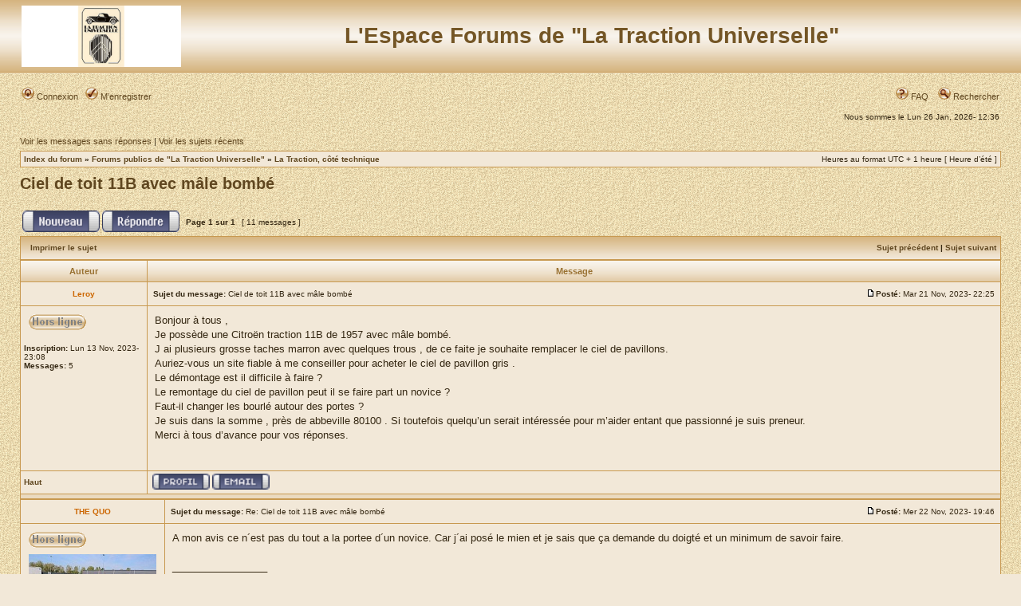

--- FILE ---
content_type: text/html; charset=UTF-8
request_url: https://www.forum.la-traction-universelle.org/viewtopic.php?f=16&t=6010&sid=d7aa92e31c4efb82fe7462ef5221cdf1
body_size: 6837
content:
<!DOCTYPE html PUBLIC "-//W3C//DTD XHTML 1.0 Transitional//EN" "http://www.w3.org/TR/xhtml1/DTD/xhtml1-transitional.dtd">
<html xmlns="http://www.w3.org/1999/xhtml" dir="ltr" lang="fr" xml:lang="fr">
<head>

<meta http-equiv="content-type" content="text/html; charset=UTF-8" />
<meta http-equiv="content-language" content="fr" />
<meta http-equiv="content-style-type" content="text/css" />
<meta http-equiv="imagetoolbar" content="no" />
<meta name="resource-type" content="document" />
<meta name="distribution" content="global" />
<meta name="copyright" content="2002-2006 phpBB Group" />
<meta name="keywords" content="" />
<meta name="description" content="" />
<title>L'Espace Forums de &quot;La Traction Universelle&quot; &bull; Afficher le sujet - Ciel de toit 11B  avec mâle bombé</title>

<link rel="stylesheet" href="./styles/3myl_sable/theme/stylesheet.css" type="text/css" />

<script type="text/javascript">
// <![CDATA[

function popup(url, width, height, name)
{
	if (!name)
	{
		name = '_popup';
	}

	window.open(url.replace(/&amp;/g, '&'), name, 'height=' + height + ',resizable=yes,scrollbars=yes,width=' + width);
	return false;
}

function jumpto()
{
	var page = prompt('Entrer le numéro de page où vous souhaitez aller.:', '1');
	var perpage = '';
	var base_url = '';

	if (page !== null && !isNaN(page) && page > 0)
	{
		document.location.href = base_url.replace(/&amp;/g, '&') + '&start=' + ((page - 1) * perpage);
	}
}

/**
* Find a member
*/
function find_username(url)
{
	popup(url, 760, 570, '_usersearch');
	return false;
}

/**
* Mark/unmark checklist
* id = ID of parent container, name = name prefix, state = state [true/false]
*/
function marklist(id, name, state)
{
	var parent = document.getElementById(id);
	if (!parent)
	{
		eval('parent = document.' + id);
	}

	if (!parent)
	{
		return;
	}

	var rb = parent.getElementsByTagName('input');
	
	for (var r = 0; r < rb.length; r++)
	{
		if (rb[r].name.substr(0, name.length) == name)
		{
			rb[r].checked = state;
		}
	}
}


// ]]>
</script>
</head>
<body class="ltr">

<a name="top"></a>

<div id="wrapheader">

	<div id="logodesc">
		<table width="100%" cellspacing="0">
		<tr>
			<td><a href="./index.php?sid=ce058ce4727a9443ce5cf00b3c8f5f29"><img src="./styles/3myl_sable/imageset/site_logo.gif" width="200" height="77" alt="" title="" /></a></td>
			<td width="100%" align="center"><h1>L'Espace Forums de &quot;La Traction Universelle&quot;</h1><span class="gen"></span></td>
		</tr>
		</table>
	</div>

	<div id="menubar">
		<table width="100%" cellspacing="0">
		<tr>
			<td class="genmed">
				<a href="./ucp.php?mode=login&amp;sid=ce058ce4727a9443ce5cf00b3c8f5f29"><img src="./styles/3myl_sable/theme/images/icon_mini_login.gif" width="16" height="16" alt="" /> Connexion</a>&nbsp; &nbsp;<a href="./ucp.php?mode=register&amp;sid=ce058ce4727a9443ce5cf00b3c8f5f29"><img src="./styles/3myl_sable/theme/images/icon_mini_register.gif" width="16" height="16" alt="" /> M’enregistrer</a>
								</td>
			<td class="genmed" align="right">
				<a href="./faq.php?sid=ce058ce4727a9443ce5cf00b3c8f5f29"><img src="./styles/3myl_sable/theme/images/icon_mini_faq.gif" width="16" height="16" alt="" /> FAQ</a>
				&nbsp; &nbsp;<a href="./search.php?sid=ce058ce4727a9443ce5cf00b3c8f5f29"><img src="./styles/3myl_sable/theme/images/icon_mini_search.gif" width="16" height="16" alt="" /> Rechercher</a>			</td>
		</tr>
		</table>
	</div>

	<div id="datebar">
		<table width="100%" cellspacing="0">
		<tr>
			<td class="gensmall"></td>
			<td class="gensmall" align="right">Nous sommes le Lun 26 Jan, 2026- 12:36<br /></td>
		</tr>
		</table>
	</div>

</div>

<div id="wrapcentre">

		<p class="searchbar">
		<span style="float: left;"><a href="./search.php?search_id=unanswered&amp;sid=ce058ce4727a9443ce5cf00b3c8f5f29">Voir les messages sans réponses</a> | <a href="./search.php?search_id=active_topics&amp;sid=ce058ce4727a9443ce5cf00b3c8f5f29">Voir les sujets récents</a></span>
			</p>
	
	<br style="clear: both;" />

	<table class="tablebg" width="100%" cellspacing="1" cellpadding="0" style="margin-top: 5px;">
	<tr>
		<td class="row1">
			<p class="breadcrumbs"><a href="./index.php?sid=ce058ce4727a9443ce5cf00b3c8f5f29">Index du forum</a> &#187; <a href="./viewforum.php?f=34&amp;sid=ce058ce4727a9443ce5cf00b3c8f5f29">Forums publics de &quot;La Traction Universelle&quot;</a> &#187; <a href="./viewforum.php?f=16&amp;sid=ce058ce4727a9443ce5cf00b3c8f5f29">La Traction, côté technique</a></p>
			<p class="datetime">Heures au format UTC + 1 heure [ Heure d’été ]</p>
		</td>
	</tr>
	</table>
	<br />
<div id="pageheader">
	<h2><a class="titles" href="./viewtopic.php?f=16&amp;t=6010&amp;start=0&amp;sid=ce058ce4727a9443ce5cf00b3c8f5f29">Ciel de toit 11B  avec mâle bombé</a></h2>

</div>

<br clear="all" /><br />

<div id="pagecontent">

	<table width="100%" cellspacing="1">
	<tr>
		<td align="left" valign="middle" nowrap="nowrap">
		<a href="./posting.php?mode=post&amp;f=16&amp;sid=ce058ce4727a9443ce5cf00b3c8f5f29"><img src="./styles/3myl_sable/imageset/fr/button_topic_new.gif" width="97" height="27" alt="Poster un nouveau sujet" title="Poster un nouveau sujet" /></a>&nbsp;<a href="./posting.php?mode=reply&amp;f=16&amp;t=6010&amp;sid=ce058ce4727a9443ce5cf00b3c8f5f29"><img src="./styles/3myl_sable/imageset/fr/button_topic_reply.gif" width="97" height="27" alt="Répondre au sujet" title="Répondre au sujet" /></a>		</td>
					<td class="nav" valign="middle" nowrap="nowrap">&nbsp;Page <strong>1</strong> sur <strong>1</strong><br /></td>
			<td class="gensmall" nowrap="nowrap">&nbsp;[ 11 messages ]&nbsp;</td>
			<td class="gensmall" width="100%" align="right" nowrap="nowrap"></td>
			</tr>
	</table>

	<table class="tablebg" width="100%" cellspacing="1">
	<tr>
		<td class="cat">
			<table width="100%" cellspacing="0">
			<tr>
				<td class="nav" nowrap="nowrap">&nbsp;
				<a href="./viewtopic.php?f=16&amp;t=6010&amp;start=0&amp;sid=ce058ce4727a9443ce5cf00b3c8f5f29&amp;view=print" title="Imprimer le sujet">Imprimer le sujet</a>				</td>
				<td class="nav" align="right" nowrap="nowrap"><a href="./viewtopic.php?f=16&amp;t=6010&amp;view=previous&amp;sid=ce058ce4727a9443ce5cf00b3c8f5f29">Sujet précédent</a> | <a href="./viewtopic.php?f=16&amp;t=6010&amp;view=next&amp;sid=ce058ce4727a9443ce5cf00b3c8f5f29">Sujet suivant</a>&nbsp;</td>
			</tr>
			</table>
		</td>
	</tr>
	</table>

	<table class="tablebg" width="100%" cellspacing="1">
			<tr>
			<th>Auteur</th>
			<th>Message</th>
		</tr>
	<tr class="row1">
			<td align="center" valign="middle">
				<a name="p79667"></a>
				<b class="postauthor" style="color: #CC6600">Leroy</b>
			</td>
			<td width="100%" height="25">
				<table width="100%" cellspacing="0">
				<tr>
									<td class="gensmall" width="100%"><div style="float: left;">&nbsp;<b>Sujet du message:</b> Ciel de toit 11B  avec mâle bombé</div><div style="float: right;"><a href="./viewtopic.php?p=79667&amp;sid=ce058ce4727a9443ce5cf00b3c8f5f29#p79667"><img src="./styles/3myl_sable/imageset/icon_post_target.gif" width="12" height="9" alt="Message" title="Message" /></a><b>Posté:</b> Mar 21 Nov, 2023- 22:25&nbsp;</div></td>
				</tr>
				</table>
			</td>
		</tr>
		
		<tr class="row1">
			<td valign="top" class="profile">
				<table cellspacing="4" align="center" width="150">
							<tr>
					<td><img src="./styles/3myl_sable/imageset/fr/icon_user_offline.gif" width="72" height="20" alt="Hors ligne" title="Hors ligne" /></td>
				</tr>
							</table>

				<span class="postdetails">
					<br /><b>Inscription:</b> Lun 13 Nov, 2023- 23:08<br /><b>Messages:</b> 5				</span>

			</td>
			<td valign="top">
				<table width="100%" cellspacing="5">
				<tr>
					<td>
					
						<div class="postbody">Bonjour à tous ,<br />Je possède une Citroën traction 11B de 1957 avec mâle bombé.<br />J ai plusieurs grosse taches marron avec quelques trous , de ce faite je souhaite remplacer le ciel de pavillons. <br />Auriez-vous un site fiable à me conseiller pour acheter le ciel de pavillon gris .<br />Le démontage est il difficile à faire ?<br />Le remontage du ciel de pavillon peut il se faire part un novice ? <br />Faut-il changer les bourlé autour des portes ?<br />Je suis dans la somme , près de abbeville 80100 . Si toutefois quelqu’un serait intéressée pour m’aider entant que passionné je suis preneur. <br />Merci à tous d’avance pour vos réponses.</div>

					<br clear="all" /><br />
						<table width="100%" cellspacing="0">
						<tr valign="middle">
							<td class="gensmall" align="right">
														</td>
						</tr>
						</table>
					</td>
				</tr>
				</table>
			</td>
		</tr>

		<tr class="row1">
			<td class="profile"><strong><a href="#wrapheader">Haut</a></strong></td>
			<td><div class="gensmall" style="float: left;">&nbsp;<a href="./memberlist.php?mode=viewprofile&amp;u=4619&amp;sid=ce058ce4727a9443ce5cf00b3c8f5f29"><img src="./styles/3myl_sable/imageset/fr/icon_user_profile.gif" width="72" height="20" alt="Profil" title="Profil" /></a> <a href="./memberlist.php?mode=email&amp;u=4619&amp;sid=ce058ce4727a9443ce5cf00b3c8f5f29"><img src="./styles/3myl_sable/imageset/fr/icon_contact_email.gif" width="72" height="20" alt="Envoyer un e-mail" title="Envoyer un e-mail" /></a> &nbsp;</div> <div class="gensmall" style="float: right;">&nbsp;</div></td>
		</tr>

		
	<tr>
		<td class="spacer" colspan="2" height="1"><img src="images/spacer.gif" alt="" width="1" height="1" /></td>
	</tr>
	</table>
	<table class="tablebg" width="100%" cellspacing="1">
	<tr class="row2">
			<td align="center" valign="middle">
				<a name="p79668"></a>
				<b class="postauthor" style="color: #CC6600">THE QUO</b>
			</td>
			<td width="100%" height="25">
				<table width="100%" cellspacing="0">
				<tr>
									<td class="gensmall" width="100%"><div style="float: left;">&nbsp;<b>Sujet du message:</b> Re: Ciel de toit 11B  avec mâle bombé</div><div style="float: right;"><a href="./viewtopic.php?p=79668&amp;sid=ce058ce4727a9443ce5cf00b3c8f5f29#p79668"><img src="./styles/3myl_sable/imageset/icon_post_target.gif" width="12" height="9" alt="Message" title="Message" /></a><b>Posté:</b> Mer 22 Nov, 2023- 19:46&nbsp;</div></td>
				</tr>
				</table>
			</td>
		</tr>
		
		<tr class="row2">
			<td valign="top" class="profile">
				<table cellspacing="4" align="center" width="150">
							<tr>
					<td><img src="./styles/3myl_sable/imageset/fr/icon_user_offline.gif" width="72" height="20" alt="Hors ligne" title="Hors ligne" /></td>
				</tr>
							<tr>
					<td><img src="./download/file.php?avatar=3781_1507842293.jpg" width="160" height="106" alt="Avatar de l’utilisateur" /></td>
				</tr>
							</table>

				<span class="postdetails">
					<br /><b>Inscription:</b> Jeu 28 Sep, 2017- 09:07<br /><b>Messages:</b> 1097				</span>

			</td>
			<td valign="top">
				<table width="100%" cellspacing="5">
				<tr>
					<td>
					
						<div class="postbody">A mon avis ce n´est pas du tout a la portee d´un novice. Car j´ai posé le mien et je sais que ça demande du doigté et un minimum de savoir faire.</div>

											<span class="postbody"><br />_________________<br /><span style="color: #8000BF">11 B 1957+ boite 4id</span> <span style="color: #BF0080"> ROUEN</span><br /><br />&quot; faites que le  reve devore votre vie ; afin que la vie ne devore pas votre reve...... &quot;</span>
					<br clear="all" /><br />
						<table width="100%" cellspacing="0">
						<tr valign="middle">
							<td class="gensmall" align="right">
														</td>
						</tr>
						</table>
					</td>
				</tr>
				</table>
			</td>
		</tr>

		<tr class="row2">
			<td class="profile"><strong><a href="#wrapheader">Haut</a></strong></td>
			<td><div class="gensmall" style="float: left;">&nbsp;<a href="./memberlist.php?mode=viewprofile&amp;u=3781&amp;sid=ce058ce4727a9443ce5cf00b3c8f5f29"><img src="./styles/3myl_sable/imageset/fr/icon_user_profile.gif" width="72" height="20" alt="Profil" title="Profil" /></a> <a href="./memberlist.php?mode=email&amp;u=3781&amp;sid=ce058ce4727a9443ce5cf00b3c8f5f29"><img src="./styles/3myl_sable/imageset/fr/icon_contact_email.gif" width="72" height="20" alt="Envoyer un e-mail" title="Envoyer un e-mail" /></a> &nbsp;</div> <div class="gensmall" style="float: right;">&nbsp;</div></td>
		</tr>

		
	<tr>
		<td class="spacer" colspan="2" height="1"><img src="images/spacer.gif" alt="" width="1" height="1" /></td>
	</tr>
	</table>
	<table class="tablebg" width="100%" cellspacing="1">
	<tr class="row1">
			<td align="center" valign="middle">
				<a name="p79669"></a>
				<b class="postauthor" style="color: #CC6600">Leroy</b>
			</td>
			<td width="100%" height="25">
				<table width="100%" cellspacing="0">
				<tr>
									<td class="gensmall" width="100%"><div style="float: left;">&nbsp;<b>Sujet du message:</b> Re: Ciel de toit 11B  avec mâle bombé</div><div style="float: right;"><a href="./viewtopic.php?p=79669&amp;sid=ce058ce4727a9443ce5cf00b3c8f5f29#p79669"><img src="./styles/3myl_sable/imageset/icon_post_target.gif" width="12" height="9" alt="Message" title="Message" /></a><b>Posté:</b> Mer 22 Nov, 2023- 20:07&nbsp;</div></td>
				</tr>
				</table>
			</td>
		</tr>
		
		<tr class="row1">
			<td valign="top" class="profile">
				<table cellspacing="4" align="center" width="150">
							<tr>
					<td><img src="./styles/3myl_sable/imageset/fr/icon_user_offline.gif" width="72" height="20" alt="Hors ligne" title="Hors ligne" /></td>
				</tr>
							</table>

				<span class="postdetails">
					<br /><b>Inscription:</b> Lun 13 Nov, 2023- 23:08<br /><b>Messages:</b> 5				</span>

			</td>
			<td valign="top">
				<table width="100%" cellspacing="5">
				<tr>
					<td>
					
						<div class="postbody">Merci pour t’as réponse, cela me permet d’avoir un avis d’une personne ayant déjà effectué la pose du ciel de toit .<br />Toute fois si quelqu’un connaît une personne ou une société sérieuse pour effectué cette tâche je suis preneur.<br />Cordialement</div>

					<br clear="all" /><br />
						<table width="100%" cellspacing="0">
						<tr valign="middle">
							<td class="gensmall" align="right">
														</td>
						</tr>
						</table>
					</td>
				</tr>
				</table>
			</td>
		</tr>

		<tr class="row1">
			<td class="profile"><strong><a href="#wrapheader">Haut</a></strong></td>
			<td><div class="gensmall" style="float: left;">&nbsp;<a href="./memberlist.php?mode=viewprofile&amp;u=4619&amp;sid=ce058ce4727a9443ce5cf00b3c8f5f29"><img src="./styles/3myl_sable/imageset/fr/icon_user_profile.gif" width="72" height="20" alt="Profil" title="Profil" /></a> <a href="./memberlist.php?mode=email&amp;u=4619&amp;sid=ce058ce4727a9443ce5cf00b3c8f5f29"><img src="./styles/3myl_sable/imageset/fr/icon_contact_email.gif" width="72" height="20" alt="Envoyer un e-mail" title="Envoyer un e-mail" /></a> &nbsp;</div> <div class="gensmall" style="float: right;">&nbsp;</div></td>
		</tr>

		
	<tr>
		<td class="spacer" colspan="2" height="1"><img src="images/spacer.gif" alt="" width="1" height="1" /></td>
	</tr>
	</table>
	<table class="tablebg" width="100%" cellspacing="1">
	<tr class="row2">
			<td align="center" valign="middle">
				<a name="p79670"></a>
				<b class="postauthor" style="color: #333399">Dominique BEAUFILS</b>
			</td>
			<td width="100%" height="25">
				<table width="100%" cellspacing="0">
				<tr>
									<td class="gensmall" width="100%"><div style="float: left;">&nbsp;<b>Sujet du message:</b> Re: Ciel de toit 11B  avec mâle bombé</div><div style="float: right;"><a href="./viewtopic.php?p=79670&amp;sid=ce058ce4727a9443ce5cf00b3c8f5f29#p79670"><img src="./styles/3myl_sable/imageset/icon_post_target.gif" width="12" height="9" alt="Message" title="Message" /></a><b>Posté:</b> Jeu 23 Nov, 2023- 09:27&nbsp;</div></td>
				</tr>
				</table>
			</td>
		</tr>
		
		<tr class="row2">
			<td valign="top" class="profile">
				<table cellspacing="4" align="center" width="150">
							<tr>
					<td><img src="./styles/3myl_sable/imageset/fr/icon_user_offline.gif" width="72" height="20" alt="Hors ligne" title="Hors ligne" /></td>
				</tr>
							<tr>
					<td class="postdetails">Membre TU</td>
				</tr>
							<tr>
					<td><img src="./download/file.php?avatar=6_1200986246.jpg" width="133" height="121" alt="Avatar de l’utilisateur" /></td>
				</tr>
							</table>

				<span class="postdetails">
					<br /><b>Inscription:</b> Mer 24 Oct, 2007- 16:17<br /><b>Messages:</b> 2476<br /><b>Localisation:</b> ST FARGEAU-PONTHIERRY 77 Membre TU IDF depuis 1976				</span>

			</td>
			<td valign="top">
				<table width="100%" cellspacing="5">
				<tr>
					<td>
					
						<div class="postbody">Bonjour,<br />Effectivement ce boulot est loin d’être évident pout qui ne l’a jamais fait. Mais n’importe quel sellier digne de ce nom doit être en mesure de te poser un ciel de toit déjà fabriqué ( voir les vendeurs connus)</div>

											<span class="postbody"><br />_________________<br />11 légère du 10/11/ 1949. série 528xxx<br />11 Commerciale du 04/05/56. série 306xxx</span>
					<br clear="all" /><br />
						<table width="100%" cellspacing="0">
						<tr valign="middle">
							<td class="gensmall" align="right">
														</td>
						</tr>
						</table>
					</td>
				</tr>
				</table>
			</td>
		</tr>

		<tr class="row2">
			<td class="profile"><strong><a href="#wrapheader">Haut</a></strong></td>
			<td><div class="gensmall" style="float: left;">&nbsp;<a href="./memberlist.php?mode=viewprofile&amp;u=6&amp;sid=ce058ce4727a9443ce5cf00b3c8f5f29"><img src="./styles/3myl_sable/imageset/fr/icon_user_profile.gif" width="72" height="20" alt="Profil" title="Profil" /></a> <a href="./memberlist.php?mode=email&amp;u=6&amp;sid=ce058ce4727a9443ce5cf00b3c8f5f29"><img src="./styles/3myl_sable/imageset/fr/icon_contact_email.gif" width="72" height="20" alt="Envoyer un e-mail" title="Envoyer un e-mail" /></a> &nbsp;</div> <div class="gensmall" style="float: right;">&nbsp;</div></td>
		</tr>

		
	<tr>
		<td class="spacer" colspan="2" height="1"><img src="images/spacer.gif" alt="" width="1" height="1" /></td>
	</tr>
	</table>
	<table class="tablebg" width="100%" cellspacing="1">
	<tr class="row1">
			<td align="center" valign="middle">
				<a name="p79677"></a>
				<b class="postauthor" style="color: #CC6600">Leroy</b>
			</td>
			<td width="100%" height="25">
				<table width="100%" cellspacing="0">
				<tr>
									<td class="gensmall" width="100%"><div style="float: left;">&nbsp;<b>Sujet du message:</b> Re: Ciel de toit 11B  avec mâle bombé</div><div style="float: right;"><a href="./viewtopic.php?p=79677&amp;sid=ce058ce4727a9443ce5cf00b3c8f5f29#p79677"><img src="./styles/3myl_sable/imageset/icon_post_target.gif" width="12" height="9" alt="Message" title="Message" /></a><b>Posté:</b> Ven 24 Nov, 2023- 11:38&nbsp;</div></td>
				</tr>
				</table>
			</td>
		</tr>
		
		<tr class="row1">
			<td valign="top" class="profile">
				<table cellspacing="4" align="center" width="150">
							<tr>
					<td><img src="./styles/3myl_sable/imageset/fr/icon_user_offline.gif" width="72" height="20" alt="Hors ligne" title="Hors ligne" /></td>
				</tr>
							</table>

				<span class="postdetails">
					<br /><b>Inscription:</b> Lun 13 Nov, 2023- 23:08<br /><b>Messages:</b> 5				</span>

			</td>
			<td valign="top">
				<table width="100%" cellspacing="5">
				<tr>
					<td>
					
						<div class="postbody">Merci , je vais me renseigner pour trouver une société dans mon secteur capable de me refaire mon ciel de toit .</div>

					<br clear="all" /><br />
						<table width="100%" cellspacing="0">
						<tr valign="middle">
							<td class="gensmall" align="right">
														</td>
						</tr>
						</table>
					</td>
				</tr>
				</table>
			</td>
		</tr>

		<tr class="row1">
			<td class="profile"><strong><a href="#wrapheader">Haut</a></strong></td>
			<td><div class="gensmall" style="float: left;">&nbsp;<a href="./memberlist.php?mode=viewprofile&amp;u=4619&amp;sid=ce058ce4727a9443ce5cf00b3c8f5f29"><img src="./styles/3myl_sable/imageset/fr/icon_user_profile.gif" width="72" height="20" alt="Profil" title="Profil" /></a> <a href="./memberlist.php?mode=email&amp;u=4619&amp;sid=ce058ce4727a9443ce5cf00b3c8f5f29"><img src="./styles/3myl_sable/imageset/fr/icon_contact_email.gif" width="72" height="20" alt="Envoyer un e-mail" title="Envoyer un e-mail" /></a> &nbsp;</div> <div class="gensmall" style="float: right;">&nbsp;</div></td>
		</tr>

		
	<tr>
		<td class="spacer" colspan="2" height="1"><img src="images/spacer.gif" alt="" width="1" height="1" /></td>
	</tr>
	</table>
	<table class="tablebg" width="100%" cellspacing="1">
	<tr class="row2">
			<td align="center" valign="middle">
				<a name="p79683"></a>
				<b class="postauthor" style="color: #CC6600">THE QUO</b>
			</td>
			<td width="100%" height="25">
				<table width="100%" cellspacing="0">
				<tr>
									<td class="gensmall" width="100%"><div style="float: left;">&nbsp;<b>Sujet du message:</b> Re: Ciel de toit 11B  avec mâle bombé</div><div style="float: right;"><a href="./viewtopic.php?p=79683&amp;sid=ce058ce4727a9443ce5cf00b3c8f5f29#p79683"><img src="./styles/3myl_sable/imageset/icon_post_target.gif" width="12" height="9" alt="Message" title="Message" /></a><b>Posté:</b> Sam 25 Nov, 2023- 21:27&nbsp;</div></td>
				</tr>
				</table>
			</td>
		</tr>
		
		<tr class="row2">
			<td valign="top" class="profile">
				<table cellspacing="4" align="center" width="150">
							<tr>
					<td><img src="./styles/3myl_sable/imageset/fr/icon_user_offline.gif" width="72" height="20" alt="Hors ligne" title="Hors ligne" /></td>
				</tr>
							<tr>
					<td><img src="./download/file.php?avatar=3781_1507842293.jpg" width="160" height="106" alt="Avatar de l’utilisateur" /></td>
				</tr>
							</table>

				<span class="postdetails">
					<br /><b>Inscription:</b> Jeu 28 Sep, 2017- 09:07<br /><b>Messages:</b> 1097				</span>

			</td>
			<td valign="top">
				<table width="100%" cellspacing="5">
				<tr>
					<td>
					
						<div class="postbody">Mais tu es d´ou exactement?</div>

											<span class="postbody"><br />_________________<br /><span style="color: #8000BF">11 B 1957+ boite 4id</span> <span style="color: #BF0080"> ROUEN</span><br /><br />&quot; faites que le  reve devore votre vie ; afin que la vie ne devore pas votre reve...... &quot;</span>
					<br clear="all" /><br />
						<table width="100%" cellspacing="0">
						<tr valign="middle">
							<td class="gensmall" align="right">
														</td>
						</tr>
						</table>
					</td>
				</tr>
				</table>
			</td>
		</tr>

		<tr class="row2">
			<td class="profile"><strong><a href="#wrapheader">Haut</a></strong></td>
			<td><div class="gensmall" style="float: left;">&nbsp;<a href="./memberlist.php?mode=viewprofile&amp;u=3781&amp;sid=ce058ce4727a9443ce5cf00b3c8f5f29"><img src="./styles/3myl_sable/imageset/fr/icon_user_profile.gif" width="72" height="20" alt="Profil" title="Profil" /></a> <a href="./memberlist.php?mode=email&amp;u=3781&amp;sid=ce058ce4727a9443ce5cf00b3c8f5f29"><img src="./styles/3myl_sable/imageset/fr/icon_contact_email.gif" width="72" height="20" alt="Envoyer un e-mail" title="Envoyer un e-mail" /></a> &nbsp;</div> <div class="gensmall" style="float: right;">&nbsp;</div></td>
		</tr>

		
	<tr>
		<td class="spacer" colspan="2" height="1"><img src="images/spacer.gif" alt="" width="1" height="1" /></td>
	</tr>
	</table>
	<table class="tablebg" width="100%" cellspacing="1">
	<tr class="row1">
			<td align="center" valign="middle">
				<a name="p79685"></a>
				<b class="postauthor" style="color: #333399">blairo84</b>
			</td>
			<td width="100%" height="25">
				<table width="100%" cellspacing="0">
				<tr>
									<td class="gensmall" width="100%"><div style="float: left;">&nbsp;<b>Sujet du message:</b> Re: Ciel de toit 11B  avec mâle bombé</div><div style="float: right;"><a href="./viewtopic.php?p=79685&amp;sid=ce058ce4727a9443ce5cf00b3c8f5f29#p79685"><img src="./styles/3myl_sable/imageset/icon_post_target.gif" width="12" height="9" alt="Message" title="Message" /></a><b>Posté:</b> Lun 27 Nov, 2023- 08:52&nbsp;</div></td>
				</tr>
				</table>
			</td>
		</tr>
		
		<tr class="row1">
			<td valign="top" class="profile">
				<table cellspacing="4" align="center" width="150">
							<tr>
					<td><img src="./styles/3myl_sable/imageset/fr/icon_user_offline.gif" width="72" height="20" alt="Hors ligne" title="Hors ligne" /></td>
				</tr>
							<tr>
					<td class="postdetails">Membre TU</td>
				</tr>
							</table>

				<span class="postdetails">
					<br /><b>Inscription:</b> Ven 21 Oct, 2022- 17:56<br /><b>Messages:</b> 171				</span>

			</td>
			<td valign="top">
				<table width="100%" cellspacing="5">
				<tr>
					<td>
					
						<div class="postbody">avis perso.... à moins d'être &quot;manchot&quot; et pas bricoleur pour un sous, ce n'ai pas non plus très compliqué à poser...</div>

					<br clear="all" /><br />
						<table width="100%" cellspacing="0">
						<tr valign="middle">
							<td class="gensmall" align="right">
														</td>
						</tr>
						</table>
					</td>
				</tr>
				</table>
			</td>
		</tr>

		<tr class="row1">
			<td class="profile"><strong><a href="#wrapheader">Haut</a></strong></td>
			<td><div class="gensmall" style="float: left;">&nbsp;<a href="./memberlist.php?mode=viewprofile&amp;u=4506&amp;sid=ce058ce4727a9443ce5cf00b3c8f5f29"><img src="./styles/3myl_sable/imageset/fr/icon_user_profile.gif" width="72" height="20" alt="Profil" title="Profil" /></a> <a href="./memberlist.php?mode=email&amp;u=4506&amp;sid=ce058ce4727a9443ce5cf00b3c8f5f29"><img src="./styles/3myl_sable/imageset/fr/icon_contact_email.gif" width="72" height="20" alt="Envoyer un e-mail" title="Envoyer un e-mail" /></a> &nbsp;</div> <div class="gensmall" style="float: right;">&nbsp;</div></td>
		</tr>

		
	<tr>
		<td class="spacer" colspan="2" height="1"><img src="images/spacer.gif" alt="" width="1" height="1" /></td>
	</tr>
	</table>
	<table class="tablebg" width="100%" cellspacing="1">
	<tr class="row2">
			<td align="center" valign="middle">
				<a name="p79688"></a>
				<b class="postauthor" style="color: #CC6600">Leroy</b>
			</td>
			<td width="100%" height="25">
				<table width="100%" cellspacing="0">
				<tr>
									<td class="gensmall" width="100%"><div style="float: left;">&nbsp;<b>Sujet du message:</b> Re: Ciel de toit 11B  avec mâle bombé</div><div style="float: right;"><a href="./viewtopic.php?p=79688&amp;sid=ce058ce4727a9443ce5cf00b3c8f5f29#p79688"><img src="./styles/3myl_sable/imageset/icon_post_target.gif" width="12" height="9" alt="Message" title="Message" /></a><b>Posté:</b> Mar 28 Nov, 2023- 10:09&nbsp;</div></td>
				</tr>
				</table>
			</td>
		</tr>
		
		<tr class="row2">
			<td valign="top" class="profile">
				<table cellspacing="4" align="center" width="150">
							<tr>
					<td><img src="./styles/3myl_sable/imageset/fr/icon_user_offline.gif" width="72" height="20" alt="Hors ligne" title="Hors ligne" /></td>
				</tr>
							</table>

				<span class="postdetails">
					<br /><b>Inscription:</b> Lun 13 Nov, 2023- 23:08<br /><b>Messages:</b> 5				</span>

			</td>
			<td valign="top">
				<table width="100%" cellspacing="5">
				<tr>
					<td>
					
						<div class="postbody">Bonjour, je suis de Feuquieres en vimeu dans la somme 80. ( entre ABBEVILLE 80100 et mers les bains 80350)<br />Je me suis renseigné sur ABBEVILLE il y a une manufacture qui me propose 1100€ pour le remplacer le ciel de toit .</div>

					<br clear="all" /><br />
						<table width="100%" cellspacing="0">
						<tr valign="middle">
							<td class="gensmall" align="right">
														</td>
						</tr>
						</table>
					</td>
				</tr>
				</table>
			</td>
		</tr>

		<tr class="row2">
			<td class="profile"><strong><a href="#wrapheader">Haut</a></strong></td>
			<td><div class="gensmall" style="float: left;">&nbsp;<a href="./memberlist.php?mode=viewprofile&amp;u=4619&amp;sid=ce058ce4727a9443ce5cf00b3c8f5f29"><img src="./styles/3myl_sable/imageset/fr/icon_user_profile.gif" width="72" height="20" alt="Profil" title="Profil" /></a> <a href="./memberlist.php?mode=email&amp;u=4619&amp;sid=ce058ce4727a9443ce5cf00b3c8f5f29"><img src="./styles/3myl_sable/imageset/fr/icon_contact_email.gif" width="72" height="20" alt="Envoyer un e-mail" title="Envoyer un e-mail" /></a> &nbsp;</div> <div class="gensmall" style="float: right;">&nbsp;</div></td>
		</tr>

		
	<tr>
		<td class="spacer" colspan="2" height="1"><img src="images/spacer.gif" alt="" width="1" height="1" /></td>
	</tr>
	</table>
	<table class="tablebg" width="100%" cellspacing="1">
	<tr class="row1">
			<td align="center" valign="middle">
				<a name="p79692"></a>
				<b class="postauthor" style="color: #333399">blairo84</b>
			</td>
			<td width="100%" height="25">
				<table width="100%" cellspacing="0">
				<tr>
									<td class="gensmall" width="100%"><div style="float: left;">&nbsp;<b>Sujet du message:</b> Re: Ciel de toit 11B  avec mâle bombé</div><div style="float: right;"><a href="./viewtopic.php?p=79692&amp;sid=ce058ce4727a9443ce5cf00b3c8f5f29#p79692"><img src="./styles/3myl_sable/imageset/icon_post_target.gif" width="12" height="9" alt="Message" title="Message" /></a><b>Posté:</b> Mer 29 Nov, 2023- 08:46&nbsp;</div></td>
				</tr>
				</table>
			</td>
		</tr>
		
		<tr class="row1">
			<td valign="top" class="profile">
				<table cellspacing="4" align="center" width="150">
							<tr>
					<td><img src="./styles/3myl_sable/imageset/fr/icon_user_offline.gif" width="72" height="20" alt="Hors ligne" title="Hors ligne" /></td>
				</tr>
							<tr>
					<td class="postdetails">Membre TU</td>
				</tr>
							</table>

				<span class="postdetails">
					<br /><b>Inscription:</b> Ven 21 Oct, 2022- 17:56<br /><b>Messages:</b> 171				</span>

			</td>
			<td valign="top">
				<table width="100%" cellspacing="5">
				<tr>
					<td>
					
						<div class="postbody">c'est excessif comme prix, même si le ciel est fourni par eux !</div>

					<br clear="all" /><br />
						<table width="100%" cellspacing="0">
						<tr valign="middle">
							<td class="gensmall" align="right">
														</td>
						</tr>
						</table>
					</td>
				</tr>
				</table>
			</td>
		</tr>

		<tr class="row1">
			<td class="profile"><strong><a href="#wrapheader">Haut</a></strong></td>
			<td><div class="gensmall" style="float: left;">&nbsp;<a href="./memberlist.php?mode=viewprofile&amp;u=4506&amp;sid=ce058ce4727a9443ce5cf00b3c8f5f29"><img src="./styles/3myl_sable/imageset/fr/icon_user_profile.gif" width="72" height="20" alt="Profil" title="Profil" /></a> <a href="./memberlist.php?mode=email&amp;u=4506&amp;sid=ce058ce4727a9443ce5cf00b3c8f5f29"><img src="./styles/3myl_sable/imageset/fr/icon_contact_email.gif" width="72" height="20" alt="Envoyer un e-mail" title="Envoyer un e-mail" /></a> &nbsp;</div> <div class="gensmall" style="float: right;">&nbsp;</div></td>
		</tr>

		
	<tr>
		<td class="spacer" colspan="2" height="1"><img src="images/spacer.gif" alt="" width="1" height="1" /></td>
	</tr>
	</table>
	<table class="tablebg" width="100%" cellspacing="1">
	<tr class="row2">
			<td align="center" valign="middle">
				<a name="p79695"></a>
				<b class="postauthor" style="color: #CC6600">THE QUO</b>
			</td>
			<td width="100%" height="25">
				<table width="100%" cellspacing="0">
				<tr>
									<td class="gensmall" width="100%"><div style="float: left;">&nbsp;<b>Sujet du message:</b> Re: Ciel de toit 11B  avec mâle bombé</div><div style="float: right;"><a href="./viewtopic.php?p=79695&amp;sid=ce058ce4727a9443ce5cf00b3c8f5f29#p79695"><img src="./styles/3myl_sable/imageset/icon_post_target.gif" width="12" height="9" alt="Message" title="Message" /></a><b>Posté:</b> Mer 29 Nov, 2023- 12:10&nbsp;</div></td>
				</tr>
				</table>
			</td>
		</tr>
		
		<tr class="row2">
			<td valign="top" class="profile">
				<table cellspacing="4" align="center" width="150">
							<tr>
					<td><img src="./styles/3myl_sable/imageset/fr/icon_user_offline.gif" width="72" height="20" alt="Hors ligne" title="Hors ligne" /></td>
				</tr>
							<tr>
					<td><img src="./download/file.php?avatar=3781_1507842293.jpg" width="160" height="106" alt="Avatar de l’utilisateur" /></td>
				</tr>
							</table>

				<span class="postdetails">
					<br /><b>Inscription:</b> Jeu 28 Sep, 2017- 09:07<br /><b>Messages:</b> 1097				</span>

			</td>
			<td valign="top">
				<table width="100%" cellspacing="5">
				<tr>
					<td>
					
						<div class="postbody">les prix flambent, je me souvient avoir payé 125e mon ciel de toit et posé moi meme; mais la le prix est plus que excessif</div>

											<span class="postbody"><br />_________________<br /><span style="color: #8000BF">11 B 1957+ boite 4id</span> <span style="color: #BF0080"> ROUEN</span><br /><br />&quot; faites que le  reve devore votre vie ; afin que la vie ne devore pas votre reve...... &quot;</span>
					<br clear="all" /><br />
						<table width="100%" cellspacing="0">
						<tr valign="middle">
							<td class="gensmall" align="right">
														</td>
						</tr>
						</table>
					</td>
				</tr>
				</table>
			</td>
		</tr>

		<tr class="row2">
			<td class="profile"><strong><a href="#wrapheader">Haut</a></strong></td>
			<td><div class="gensmall" style="float: left;">&nbsp;<a href="./memberlist.php?mode=viewprofile&amp;u=3781&amp;sid=ce058ce4727a9443ce5cf00b3c8f5f29"><img src="./styles/3myl_sable/imageset/fr/icon_user_profile.gif" width="72" height="20" alt="Profil" title="Profil" /></a> <a href="./memberlist.php?mode=email&amp;u=3781&amp;sid=ce058ce4727a9443ce5cf00b3c8f5f29"><img src="./styles/3myl_sable/imageset/fr/icon_contact_email.gif" width="72" height="20" alt="Envoyer un e-mail" title="Envoyer un e-mail" /></a> &nbsp;</div> <div class="gensmall" style="float: right;">&nbsp;</div></td>
		</tr>

		
	<tr>
		<td class="spacer" colspan="2" height="1"><img src="images/spacer.gif" alt="" width="1" height="1" /></td>
	</tr>
	</table>
	<table class="tablebg" width="100%" cellspacing="1">
	<tr class="row1">
			<td align="center" valign="middle">
				<a name="p79727"></a>
				<b class="postauthor" style="color: #CC6600">Leroy</b>
			</td>
			<td width="100%" height="25">
				<table width="100%" cellspacing="0">
				<tr>
									<td class="gensmall" width="100%"><div style="float: left;">&nbsp;<b>Sujet du message:</b> Re: Ciel de toit 11B  avec mâle bombé</div><div style="float: right;"><a href="./viewtopic.php?p=79727&amp;sid=ce058ce4727a9443ce5cf00b3c8f5f29#p79727"><img src="./styles/3myl_sable/imageset/icon_post_target.gif" width="12" height="9" alt="Message" title="Message" /></a><b>Posté:</b> Lun 04 Déc, 2023- 18:07&nbsp;</div></td>
				</tr>
				</table>
			</td>
		</tr>
		
		<tr class="row1">
			<td valign="top" class="profile">
				<table cellspacing="4" align="center" width="150">
							<tr>
					<td><img src="./styles/3myl_sable/imageset/fr/icon_user_offline.gif" width="72" height="20" alt="Hors ligne" title="Hors ligne" /></td>
				</tr>
							</table>

				<span class="postdetails">
					<br /><b>Inscription:</b> Lun 13 Nov, 2023- 23:08<br /><b>Messages:</b> 5				</span>

			</td>
			<td valign="top">
				<table width="100%" cellspacing="5">
				<tr>
					<td>
					
						<div class="postbody">Merci , pour vos réponses. Je vais chercher une autre société . Si quelqu’un a une bonne adresse je suis preneur.</div>

					<br clear="all" /><br />
						<table width="100%" cellspacing="0">
						<tr valign="middle">
							<td class="gensmall" align="right">
														</td>
						</tr>
						</table>
					</td>
				</tr>
				</table>
			</td>
		</tr>

		<tr class="row1">
			<td class="profile"><strong><a href="#wrapheader">Haut</a></strong></td>
			<td><div class="gensmall" style="float: left;">&nbsp;<a href="./memberlist.php?mode=viewprofile&amp;u=4619&amp;sid=ce058ce4727a9443ce5cf00b3c8f5f29"><img src="./styles/3myl_sable/imageset/fr/icon_user_profile.gif" width="72" height="20" alt="Profil" title="Profil" /></a> <a href="./memberlist.php?mode=email&amp;u=4619&amp;sid=ce058ce4727a9443ce5cf00b3c8f5f29"><img src="./styles/3myl_sable/imageset/fr/icon_contact_email.gif" width="72" height="20" alt="Envoyer un e-mail" title="Envoyer un e-mail" /></a> &nbsp;</div> <div class="gensmall" style="float: right;">&nbsp;</div></td>
		</tr>

		
	<tr>
		<td class="spacer" colspan="2" height="1"><img src="images/spacer.gif" alt="" width="1" height="1" /></td>
	</tr>
	</table>

	<table width="100%" cellspacing="1" class="tablebg">
	<tr align="center">
		<td class="cat"><form name="viewtopic" method="post" action="./viewtopic.php?f=16&amp;t=6010&amp;start=0&amp;sid=ce058ce4727a9443ce5cf00b3c8f5f29"><span class="gensmall">Afficher les messages postés depuis:</span> <select name="st" id="st"><option value="0" selected="selected">Tous</option><option value="1">1 jour</option><option value="7">7 jours</option><option value="14">2 semaines</option><option value="30">1 mois</option><option value="90">3 mois</option><option value="180">6 mois</option><option value="365">1 an</option></select>&nbsp;<span class="gensmall">Trier par</span> <select name="sk" id="sk"><option value="a">Auteur</option><option value="t" selected="selected">Date</option><option value="s">Sujet</option></select> <select name="sd" id="sd"><option value="a" selected="selected">Croissant</option><option value="d">Décroissant</option></select>&nbsp;<input class="btnlite" type="submit" value="Aller" name="sort" /></form></td>
	</tr>
	</table>

	<table width="100%" cellspacing="1">
	<tr>
		<td align="left" valign="middle" nowrap="nowrap">
		<a href="./posting.php?mode=post&amp;f=16&amp;sid=ce058ce4727a9443ce5cf00b3c8f5f29"><img src="./styles/3myl_sable/imageset/fr/button_topic_new.gif" width="97" height="27" alt="Poster un nouveau sujet" title="Poster un nouveau sujet" /></a>&nbsp;<a href="./posting.php?mode=reply&amp;f=16&amp;t=6010&amp;sid=ce058ce4727a9443ce5cf00b3c8f5f29"><img src="./styles/3myl_sable/imageset/fr/button_topic_reply.gif" width="97" height="27" alt="Répondre au sujet" title="Répondre au sujet" /></a>		</td>
					<td class="nav" valign="middle" nowrap="nowrap">&nbsp;Page <strong>1</strong> sur <strong>1</strong><br /></td>
			<td class="gensmall" nowrap="nowrap">&nbsp;[ 11 messages ]&nbsp;</td>
			<td class="gensmall" width="100%" align="right" nowrap="nowrap"></td>
			</tr>
	</table>

</div>

<div id="pagefooter"></div>

<br clear="all" />

<table class="tablebg" width="100%" cellspacing="1" cellpadding="0" style="margin-top: 5px;">
	<tr>
		<td class="row1">
			<p class="breadcrumbs"><a href="./index.php?sid=ce058ce4727a9443ce5cf00b3c8f5f29">Index du forum</a> &#187; <a href="./viewforum.php?f=34&amp;sid=ce058ce4727a9443ce5cf00b3c8f5f29">Forums publics de &quot;La Traction Universelle&quot;</a> &#187; <a href="./viewforum.php?f=16&amp;sid=ce058ce4727a9443ce5cf00b3c8f5f29">La Traction, côté technique</a></p>
			<p class="datetime">Heures au format UTC + 1 heure [ Heure d’été ]</p>
		</td>
	</tr>
	</table>	<br clear="all" />

	<table class="tablebg" width="100%" cellspacing="1">
	<tr>
		<td class="cat"><h4>Qui est en ligne</h4></td>
	</tr>
	<tr>
		<td class="row1"><p class="gensmall">Utilisateurs parcourant ce forum: Aucun utilisateur enregistré et 14 invités</p></td>
	</tr>
	</table>

<br clear="all" />

<table width="100%" cellspacing="1">
<tr>
	<td width="40%" valign="top" nowrap="nowrap" align="left"></td>
	<td align="right" valign="top" nowrap="nowrap"><span class="gensmall">Vous <strong>ne pouvez pas</strong> poster de nouveaux sujets<br />Vous <strong>ne pouvez pas</strong> répondre aux sujets<br />Vous <strong>ne pouvez pas</strong> éditer vos messages<br />Vous <strong>ne pouvez pas</strong> supprimer vos messages<br />Vous <strong>ne pouvez pas</strong> joindre des fichiers<br /></span></td>
</tr>
</table>

<br clear="all" />

<table width="100%" cellspacing="0">
<tr>
	<td><form method="post" name="search" action="./search.php?t=6010&amp;sid=ce058ce4727a9443ce5cf00b3c8f5f29"><span class="gensmall">Rechercher:</span> <input class="post" type="text" name="keywords" size="20" /> <input class="btnlite" type="submit" value="Aller" /></form></td>
	<td align="right">	<form method="post" name="jumpbox" action="./viewforum.php?sid=ce058ce4727a9443ce5cf00b3c8f5f29" onsubmit="if(document.jumpbox.f.value == -1){return false;}">

	<table cellspacing="0" cellpadding="0" border="0">
	<tr>
		<td nowrap="nowrap"><span class="gensmall">Aller à:</span>&nbsp;<select name="f" onchange="if(this.options[this.selectedIndex].value != -1){ document.forms['jumpbox'].submit() }">

					<option value="-1">Sélectionner un forum</option>
		<option value="-1">------------------</option>			<option value="32">Messages de l'administrateur</option>
					<option value="7">&nbsp; &nbsp;Pour information</option>
					<option value="33">&quot;La Traction Universelle&quot; - L'Association</option>
					<option value="3">&nbsp; &nbsp;infos publiques de l'association </option>
					<option value="34">Forums publics de &quot;La Traction Universelle&quot;</option>
					<option value="31">&nbsp; &nbsp;Bienvenue aux nouveaux co-listiers</option>
					<option value="5">&nbsp; &nbsp;Présentation des Colistiers</option>
					<option value="10">&nbsp; &nbsp;Vos &quot;Traction&quot;</option>
					<option value="11">&nbsp; &nbsp;La Traction autour de vous</option>
					<option value="12">&nbsp; &nbsp;L'actualité au sujet de la Traction</option>
					<option value="13">&nbsp; &nbsp;Les Salons, les Manifestations</option>
					<option value="14">&nbsp; &nbsp;L'Automobilia</option>
					<option value="15">&nbsp; &nbsp;Dossier commun/ Autres Citroën</option>
					<option value="16" selected="selected">&nbsp; &nbsp;La Traction, côté technique</option>
					<option value="17">&nbsp; &nbsp;Vos voyages en Traction</option>
					<option value="18">&nbsp; &nbsp;Le Club La Traction Universelle</option>
					<option value="35">Coulisses de l'Espace Forums</option>
					<option value="8">&nbsp; &nbsp;Hors sujets</option>
					<option value="9">&nbsp; &nbsp;Comment fonctionne cet Espace Forums ?</option>
					<option value="38">Les Annonces</option>
					<option value="22">&nbsp; &nbsp;Règlement des Annonces</option>
					<option value="23">&nbsp; &nbsp;Ventes de &quot;Traction&quot;</option>
					<option value="24">&nbsp; &nbsp;Recherches de &quot;Traction&quot;</option>
					<option value="25">&nbsp; &nbsp;Ventes autres véhicules</option>
					<option value="26">&nbsp; &nbsp;Recherches autres véhicules</option>
					<option value="27">&nbsp; &nbsp;Ventes Pièces Détachées</option>
					<option value="28">&nbsp; &nbsp;Recherches Pièces Détachées</option>
					<option value="29">&nbsp; &nbsp;Ventes Diverses</option>
					<option value="30">&nbsp; &nbsp;Recherches Diverses</option>
		
		</select>&nbsp;<input class="btnlite" type="submit" value="Aller" /></td>
	</tr>
	</table>

	</form>
</td>
</tr>
</table>

</div>

<!--
	We request you retain the full copyright notice below including the link to www.phpbb.com.
	This not only gives respect to the large amount of time given freely by the developers
	but also helps build interest, traffic and use of phpBB3. If you (honestly) cannot retain
	the full copyright we ask you at least leave in place the "Powered by phpBB" line, with
	"phpBB" linked to www.phpbb.com. If you refuse to include even this then support on our
	forums may be affected.

	The phpBB Group : 2006
//-->
--/
	<div id="wrapfooter">
		<table class="tablebg_footer" width="100%" cellspacing="0" cellpadding="0" border="0">
			<tr class="row1">
				<td width="100%" align="center">
					<span class="copyright">Theme : "Sous les paves : la plage; sous l'asphalte : la piste..." elabore par <strong>MuL</strong>  &copy - octobre 2008
					</span>
				</td>
			</tr>

--
<div id="wrapfooter">
		<span class="copyright">Propulse par <a href="http://www.phpbb.com/">phpBB</a> et <strong>MuL</strong> pour "La Traction Universelle" &copy  depuis le 23 octobre 2007; 2000, 2002, 2005, 2007, 2008, 2014  phpBB Group
	<br />Traduction par: <a href="http://forums.phpbb-fr.com">phpBB-fr.com</a>	<br />

	</span>
</div>

</body>
</html>